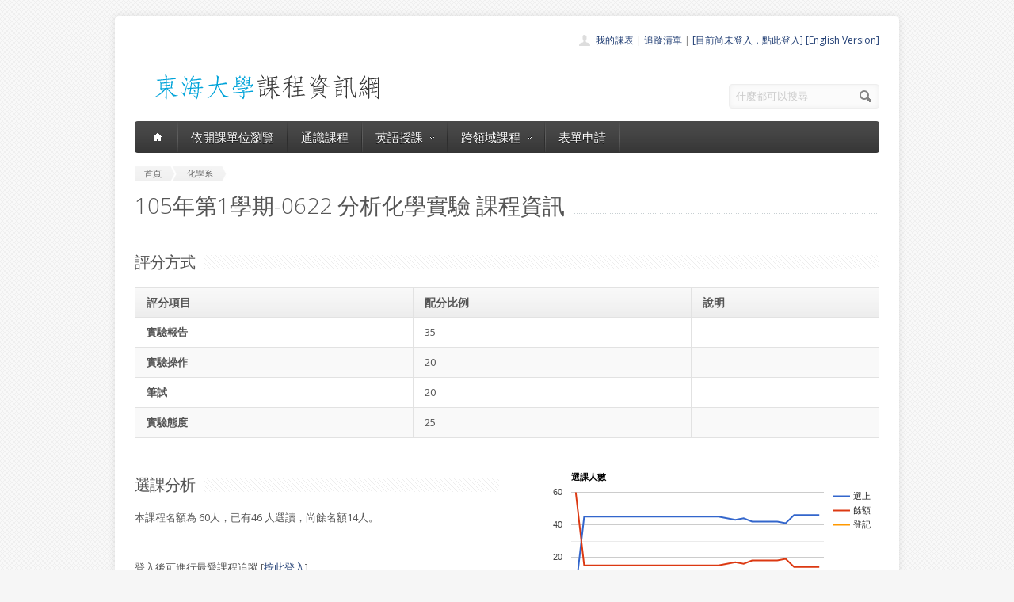

--- FILE ---
content_type: text/html; charset=UTF-8
request_url: https://course.thu.edu.tw/view/105/1/0622
body_size: 5018
content:
<!DOCTYPE html>
<!--[if lt IE 7 ]><html class="ie ie6" lang="en"> <![endif]-->
<!--[if IE 7 ]><html class="ie ie7" lang="en"> <![endif]-->
<!--[if IE 8 ]><html class="ie ie8" lang="en"> <![endif]-->
<!--[if (gte IE 9)|!(IE)]><!--><html lang="en"> <!--<![endif]-->
<head>

	<!-- Basic Page Needs
  ================================================== -->
	<meta charset="utf-8">
	<title>東海課程-化學系分析化學實驗(張柏齡老師1051-0622) </title>
	<meta name="description" content="本實驗課程以修習過分析化學之學生為授課對象，目的在於引導學生將課堂上習得之定性、定量分析化學知識實際應用於科學實驗之中。從實驗過程中，協助學生培養分析化學實驗的嚴謹度，從實驗結果分析數據精確度與精準度、理論計算與實際實驗結果差異性之探討使學生瞭解課堂習得之誤差種類與來源。本課程將包含決定元素的含量、硝酸銀之沈澱滴定、水溶液中和滴定、汞電極之電位滴定、複合物滴定等實驗。">
	<meta name="author" content="東海大學">
<meta property="og:image" content="http://course.service.thu.edu.tw/fbog.jpg" /><meta property="og:title" content="東海課程-化學系分析化學實驗(張柏齡老師1051-0622) " /><meta property="og:description" content="本實驗課程以修習過分析化學之學生為授課對象，目的在於引導學生將課堂上習得之定性、定量分析化學知識實際應用於科學實驗之中。從實驗過程中，協助學生培養分析化學實驗的嚴謹度，從實驗結果分析數據精確度與精準度、理論計算與實際實驗結果差異性之探討使學生瞭解課堂習得之誤差種類與來源。本課程將包含決定元素的含量、硝酸銀之沈澱滴定、水溶液中和滴定、汞電極之電位滴定、複合物滴定等實驗。" /><meta property="og:image:height" content="200" /><meta property="og:image:width" content="200" /><meta property="og:url" content="https://course.thu.edu.tw/view/105/1/0622/" />
	<!-- Mobile Specific Metas
  ================================================== -->
	<meta name="viewport" content="width=device-width, initial-scale=1, maximum-scale=1">

	<!-- CSS
  ================================================== -->
	<link rel="stylesheet" href="/stylesheets/skeleton.css">
	<link rel="stylesheet" href="/stylesheets/style.css">

	<link href='https://fonts.googleapis.com/css?family=Open+Sans:300italic,400italic,600italic,400,300,600' rel='stylesheet' type='text/css'>	

	<!-- JS
  ================================================== -->

    <!-- jQuery -->
    <script src="//ajax.googleapis.com/ajax/libs/jquery/1.9.1/jquery.min.js"></script>

	<script type="text/javascript" src="/js/jquery.easing.1.3.js"></script>
	<script type="text/javascript" src="/js/common.js"></script>

	<!--[if lt IE 9]>
		<script src="http://html5shim.googlecode.com/svn/trunk/html5.js"></script>
	<![endif]-->


	<!-- Favicons
	================================================== -->
	<link rel="shortcut icon" href="/images/favicon.png">
	<style>
	a,a:visited, a:hover  { color: #213e74 }
	a.button, a.button_hilite { color: #fff}
    .swal2-title {font-family: arial,"Microsoft JhengHei","微軟正黑體",sans-serif !important;}
        .deptlist .button { font-size: 9pt; padding: 3pt}
        .b .currcode { font-size:14pt}
    </style>
</head>
<body >
  <div id="wrapper">
  
	<div class="container">
	
		<div class="header clearfix row">
			<div class="eight columns header_left">
				<a href="/index"><img src="/images/logob.png"/></a>
			</div>
			<div class="eight columns">
				<div class="header_right">
					<div class="header_contacts clearfix">
                        <div class="header_people"><a href="/view-mycourse">我的課表</a> | <a href="/view-myping">追蹤清單</a> | <a href="/oauthlogin">[目前尚未登入，點此登入]</a>                         <a href="/lang_set/en_US">[English Version]</a>                        </div>

					</div>
					<div class="header_soc_search clearfix">
						<div class="header_search">
							<form class="search" action="/search/" method="get">
								<button class="button_search"></button>
                                <input type="hidden" name="year" value="114">
                                <input type="hidden" name="term" value="2">
								<input name="s" id="s" type="text" value="什麼都可以搜尋" onclick="this.value ='';"></span>
							</form>
						</div>

					</div>				
				</div>
			</div>
		</div>
		</div><div class="container" id="content">
		
		<!-- Main Navigation -->
		<div class="row no_bm">
			<div class="dark_menu sixteen columns">
				<div id="menu">
					<ul>
						<li><a href="/index"><span class="home_icon"></span></a></li>
			<!--		  	<li><a href="/index">首頁</a></li> -->
					    <li><a href="/view-dept/105/1/">依開課單位瀏覽</a></li>
							<li><a href="/view-ge/105/1/">通識課程</a>
							</li>
                                       <li><a href="#">英語授課<span></span></a>
                            <div>
                                <ul>
                                    <li><a href="/eng-substitute"><span>英文替代課程</span></a></li>
                                    <li><a href="/eng-pro"><span>英語授課課程</span></a></li>
  <li><a href="/view-dept/105/1/S27/"><span>大一英文</span></a></li>
  <li><a href="/view-dept/105/1/S39"><span>大二英文</span></a></li>
  <li><a href="/view-dept/105/1/S36"><span>興趣選修英文</span></a></li>
                                </ul>
                            </div>
                        </li>

 			
		    <li><a href="#">跨領域課程<span></span></a>
                            <div>
                                <ul>
                                    <li><a href="https://course.thu.edu.tw/view-taica/"><span>TAICA課程專區</span></a></li>
                                    <li><a href="https://cross.service.thu.edu.tw/curr-b"><span>輔系</span></a></li>
                                    <li><a href="https://cross.service.thu.edu.tw/curr-a"><span>雙主修</span></a></li>
                                    <li><a href="https://cross.service.thu.edu.tw/curr-c"><span>學分學程</span></a></li>
                                </ul>
                            </div>
                        </li>
                        <li><a href="/apply">表單申請</a></li>
							<li></li>
                        <!--    <li><a href="/view-mywill">志願管理</a></li>
                            <li></li>-->
                        <!--<li><a href="/contact">聯絡我們</a></li>-->
					</ul>
				</div>
				
				
				<select id="select_menu" onchange="location = this.value">
			  		<option value="">※※手機介面，請按此選擇功能※※</option>
			        <option value="/index">首頁</option>
			        <option value="/view-dept">依開課單位瀏覽</option>
					<option value="/view-ge">通識課程</a></option>
					<option value="/view-ge/105/1/S01">├通識人文</a></option>
					<option value="/view-ge/105/1/S02">├通識自然</a></option>
					<option value="/view-ge/105/1/S03">├通識社會</a></option>
					<option value="/view-ge/105/1/S38">通識跨領域</a></option>
                    <option value="/cross">跨領域課程(輔系、雙主修、學分學程)</option>					<option value="/apply">表單申請</option>
					<option value="/eng-substitute">英文替代課程</option>
					<option value="/view-mywill">志願管理</option>
                </select>
						
			</div>
		</div>
		<!-- Main Navigation::END -->

		<div id="mainContent" >
		

<div class="row">
    <div class="sixteen columns">
        <div class="breadcrumb">
            <a href="/" class="first_bc"><span>首頁</span></a>
            <a href="/view-dept/105/1/220"
               class="last_bc"><span>化學系</span></a>
        </div>
        <div class="page_heading"><h1>105年第1學期-0622 分析化學實驗                課程資訊</h1></div>
            </div>
</div>
<div class="row">
    
    <div class="sixteen columns">
        <h2 class="title"><span>評分方式</span></h2>

        <table class="aqua_table" width="100%">
            <tbody>
            <tr>
                <th class="b">評分項目</th>
                <th>配分比例</th>
                <th>說明</th>
            </tr>
                                <tr >
                        <td class="b">實驗報告</td>
                        <td>35</td>
                        <td></td>

                    </tr>
                                    <tr class='odd'>
                        <td class="b">實驗操作</td>
                        <td>20</td>
                        <td></td>

                    </tr>
                                    <tr >
                        <td class="b">筆試</td>
                        <td>20</td>
                        <td></td>

                    </tr>
                                    <tr class='odd'>
                        <td class="b">實驗態度</td>
                        <td>25</td>
                        <td></td>

                    </tr>
                        </table>
    </div>
</div>
<div class="row">
    <div class="eight columns">
        <h2 class="title"><span>選課分析</span></h2>
        <p>本課程名額為 60人，已有46            人選讀，尚餘名額14人。
            <BR><BR></BR>登入後可進行最愛課程追蹤 [<a href='/oauthlogin/'>按此登入</a>]。    </div>

    <div class="eight columns" id="chart_div" style="max-width:100%">
    </div>
</div>
<div class="row">
    <div class="three columns">
        <h2 class="title">授課教師</h2>


        <a href=/view-teacher-profile/poling class=''>張柏齡</a>    </div>
    <div class="thirteen columns">
        <h2 class="title"><span>教育目標</span></h2>
        <p>本實驗課程以修習過分析化學之學生為授課對象，目的在於引導學生將課堂上習得之定性、定量分析化學知識實際應用於科學實驗之中。從實驗過程中，協助學生培養分析化學實驗的嚴謹度，從實驗結果分析數據精確度與精準度、理論計算與實際實驗結果差異性之探討使學生瞭解課堂習得之誤差種類與來源。本課程將包含決定元素的含量、硝酸銀之沈澱滴定、水溶液中和滴定、汞電極之電位滴定、複合物滴定等實驗。<BR></p>

                    <h2 class="title"><span>課程概述</span></h2>
            <p>訓練學生具備基本的分析實驗技巧與處理實驗數據的能力。<BR></p>
            </div>
</div>

<div class="row">
    <!-- Featured Texts Section -->
    <div class="sixteen columns">
        <h2 class="title"><span>課程資訊</span></h2>
        <div class="h10"></div>
    </div>
    <div class="row section_featured_texts">
        <div class="column one-third">
            <span class="icon big_pencil"></span>
            <h3>基本資料</h3>
            <p>必修課，學分數：1-0                <BR>
                上課時間：二/5,6,7[BS602]<BR>
                修課班級：化學系化生組2<BR>
                修課年級：年級以上<BR>
                選課備註：限人工加選，開學第一週實驗安全教育訓練未參加者不得選課。            </p>
        </div>
        <div class="column one-third">
            <span class="icon big_profile"></span>
            <h3>教師與教學助理</h3>
            <p>授課教師：<a href=/view-teacher-profile/poling class=''>張柏齡</a><BR>大班TA或教學助理：尚無資料<BR>
                Office Hour化學系CH404, 隨時可以e-mail約定面談時間</p>
        </div>
        <div class="column one-third">
            <span class="icon big_screen"></span>
            <h3>授課大綱</h3>
            <p>授課大綱：<a href="http://desc.ithu.tw/105/1/0622" class="button button_hilite" target=_blank>開啟授課大綱(授課計畫表)</a><BR>(開在新視窗)
            </p>
        </div>
    </div>

    <div class="sixteen columns">
        <h2 class="title"><span>參考書目</span></h2>
        <p>分析化學實驗 （黃承文教授等 編著）</p>
    </div>

    <div class="sixteen columns">
        <h2 class="title"><span>開課紀錄</span></h2>
        <p>您可查詢過去本課程開課紀錄。
    <a href="/course-profile/22051">分析化學實驗歷史開課紀錄查詢</a></p>
    </div>

    <!-- <div class="sixteen columns">
         <h2 class="title"><span>本學期其他系所類似課程</span></h2>-->
    </div>
<script type="text/javascript" src="https://www.google.com/jsapi"></script>
<script type="text/javascript">
    google.load("visualization", "1", {packages: ["corechart"]});
    google.setOnLoadCallback(drawChart);

    function drawChart() {

        var data = google.visualization.arrayToDataTable([
            ['資料日期', '選上', '餘額', '登記'],

            ['6/03',  0, 60, 0],
['6/06',  45, 15, 0],
['6/07',  45, 15, 0],
['6/12',  45, 15, 0],
['6/13',  45, 15, 0],
['6/17',  45, 15, 0],
['6/19',  45, 15, 0],
['6/21',  45, 15, 0],
['6/23',  45, 15, 0],
['6/30',  45, 15, 0],
['7/04',  45, 15, 0],
['7/30',  45, 15, 0],
['8/08',  45, 15, 0],
['8/23',  45, 15, 0],
['8/24',  45, 15, 0],
['8/28',  45, 15, 0],
['9/01',  45, 15, 0],
['9/04',  45, 15, 0],
['9/08',  44, 16, 0],
['9/09',  43, 17, 0],
['9/13',  44, 16, 0],
['9/15',  42, 18, 0],
['9/17',  42, 18, 0],
['9/18',  42, 18, 0],
['9/19',  42, 18, 0],
['9/20',  41, 19, 0],
['9/22',  46, 14, 0],
['9/28',  46, 14, 0],
['10/03',  46, 14, 0],
['10/04',  46, 14, 0],
        ]);

        var options = {
            title: '選課人數'
        };

        var chart = new google.visualization.LineChart(document.getElementById('chart_div'));
        chart.draw(data, options);
    }
</script>

</div>
</div>

        </div>

		
	</div>
	<!-- Footer -->
	<div id="footer" class="container">
		<div class="row footer_inside">
		  <div class="six columns">
		    <h3>關於課程資訊網</h3>
		    <p>課程資訊網將作為學生查詢課程資訊與搭配之助教、大班教學助理等相關資源之整合入口。</p>
		  </div>
		  <div class="four columns">
		    <h3 class="margined_left">站內連結</h3>
		    <ul class="margined_left">
		    	<li><a href="/index">首頁</a></li>
				<li><a href="/view-dept">開課單位一覽</a></li>
                <li><a href="/view-ge">通識課程一覽</a></li>
		    </ul>
              <ul class="margined_right">
                  <li><a href="/cross">跨領域課程</a></li>
                  <li><a href="/apply">表單申請</a></li>
                  <li><a href="/opendata">開放資料</a></li>
                  <li><a href="/view-dept-teacher">教師清單</a></li>
              </ul>
		  </div>
		  <div class="four columns">
		  	<h3>聯絡我們</h3>
		  	<div class='icon_phone' title='Phone'>(04)2359 0121 轉 22302</div>
		    <div class='icon_mail' title='Email'>course@thu.edu.tw</div>
		    <div class='icon_loc' title='Location'>教務處註課組</div>
		    
		  	<div class='clear'></div>
		  	<div class='h10'></div>
		
		  </div> 
	  </div> 
	  <div class="clear"></div>
	  <div class="footer_btm">
	  	<div class="footer_btm_inner"> 	  	
	  
		  	<div id="powered"><a href="http://www.thu.edu.tw" target="_blank">東海大學</a> 版權所有 &copy; 2015 - 2026 &nbsp; | &nbsp; <a href="http://www.thu.edu.tw" target="_blank">東海大學</a> &nbsp;| &nbsp; <a href="http://itservice.thu.edu.tw" target="_blank">電算中心</a> &nbsp; | &nbsp; <a href="http://academic.thu.edu.tw" target="_blank">教務處</a> &nbsp; | &nbsp; 0.0791s | C 2</div>
		</div>	  
	  </div>
	</div>
	<!-- Footer::END -->
	
  </div>
<script type="text/javascript" src="/js/retina.min.js"></script>
<!-- Global site tag (gtag.js) - Google Analytics -->
<script async src="https://www.googletagmanager.com/gtag/js?id=UA-58450458-2"></script>
<script>
    window.dataLayer = window.dataLayer || [];
    function gtag(){dataLayer.push(arguments);}
    gtag('js', new Date());

    gtag('config', 'UA-58450458-2');
</script>
<script src="/js/intercooler-1.2.3.min.js" type="text/javascript"></script>
  <link href="//cdn.jsdelivr.net/npm/@sweetalert2/theme-bootstrap-4/bootstrap-4.css" rel="stylesheet">
  <script src="//cdn.jsdelivr.net/npm/sweetalert2@11"></script>
<script>
    const Toast = Swal.mixin({
        toast: true,
        position: 'top',
        showConfirmButton: false,
        timer: 10000,
        timerProgressBar: true,
        didOpen: (toast) => {
            toast.addEventListener('mouseenter', Swal.stopTimer)
            toast.addEventListener('mouseleave', Swal.resumeTimer)
        }
    })
    const Modal = Swal.mixin({
        position: 'center',
        showConfirmButton: true,
        timer: 10000,
        timerProgressBar: true,
        didOpen: (toast) => {
            toast.addEventListener('mouseenter', Swal.stopTimer)
            toast.addEventListener('mouseleave', Swal.resumeTimer)
        }
    })
</script>
</body>
</html>
